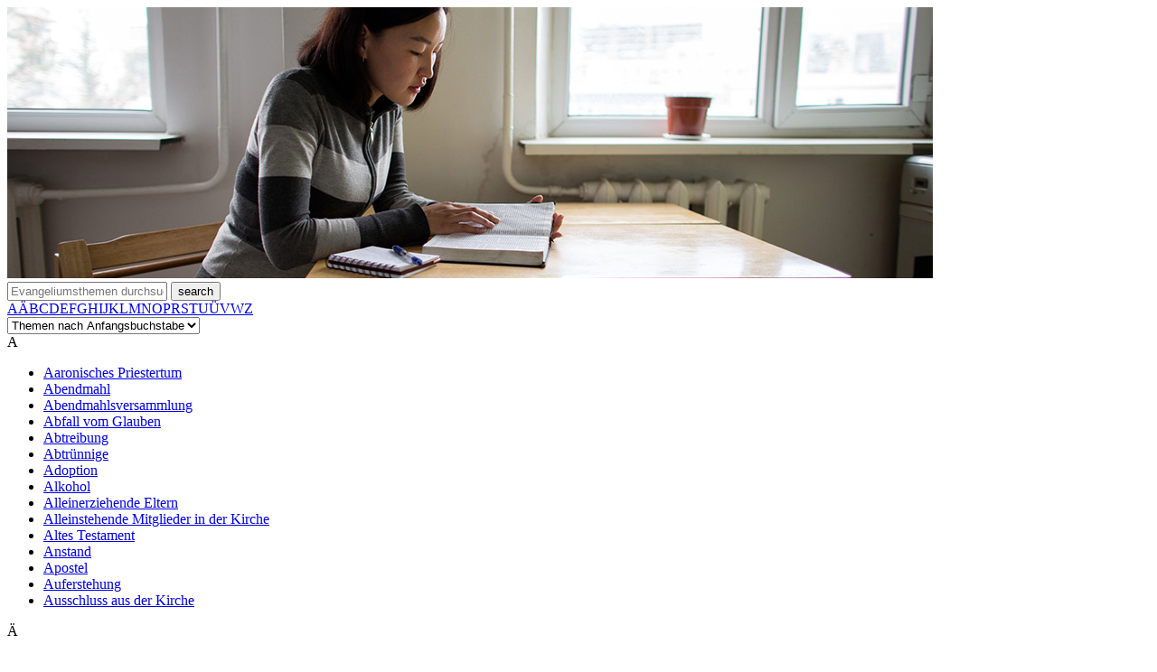

--- FILE ---
content_type: text/html; charset=UTF-8
request_url: https://www.churchofjesuschrist.org/topics?lang=deu&path=/topics/
body_size: 10416
content:
<!DOCTYPE html>
<html>
  <head>
    <meta http-equiv="Content-Type" content="text/html; charset=UTF-8"><title>Evangeliumsthemen in alphabetischer Reihenfolge | Evangeliumsbegriffe nach Thema sortiert nachschlagen</title><meta name="KEYWORDS" content="Evangeliumsthemen, Evangeliumsbegriffe nachschlagen"><meta name="DESCRIPTION" content="Schauen Sie sich eine alphabetische Liste von Evangeliumsthemen auf ChurchofJesusChrist.org an. Dort finden Sie unter anderem Definitionen, Querverweise, zusätzliches Studienmaterial."><!-- <PageMap>
        <DataObject type='document'><Attribute name='title'>Evangeliumsthemen in alphabetischer Reihenfolge | Evangeliumsbegriffe nach Thema sortiert nachschlagen</Attribute><Attribute name='description'>Schauen Sie sich eine alphabetische Liste von Evangeliumsthemen auf ChurchofJesusChrist.org an. Dort finden Sie unter anderem Definitionen, Querverweise, zusätzliches Studienmaterial.</Attribute><Attribute name='subject'>Evangeliumsthemen, Evangeliumsbegriffe nachschlagen</Attribute><Attribute name='collection'>web</Attribute></DataObject>
    </PageMap> --><meta property="og:title" content="Evangeliumsthemen in alphabetischer Reihenfolge | Evangeliumsbegriffe nach Thema sortiert nachschlagen"><meta property="og:url" content="https://www.churchofjesuschrist.org/topics?lang=deu"><meta property="og:description" content="Schauen Sie sich eine alphabetische Liste von Evangeliumsthemen auf ChurchofJesusChrist.org an. Dort finden Sie unter anderem Definitionen, Querverweise, zusätzliches Studienmaterial."><meta property="og:image" content="https://www.churchofjesuschrist.org/Evangeliumsthemen?lang=deu"><meta property="fb:admins" content="683545112,100001195566656"><meta property="og:type" content="non_profit"><link rel="canonical" href="https://www.churchofjesuschrist.org/topics?lang=deu">
    <meta charset="utf-8">
    
    <meta http-equiv="X-UA-Compatible" content="IE=edge,chrome=1"><!-- forces IE to play nice -->
    <link rel="shortcut icon" href="//edge.ldscdn.org/cdn2/common/images/logos/favicon-lds-1.ico">
    
    <link rel="stylesheet" type="text/css" media="all" href="//edge.ldscdn.org/cdn2/csp/platform/styles/platform4.css" class="pf-fix-me">
    <!-- Prototype only: The following should be included on pages that are responsive -->
    <!-- Mobile viewport optimization http://goo.gl/b9SaQ -->
    <meta name="HandheldFriendly" content="True">
    <meta name="MobileOptimized" content="320">
    <meta name="viewport" content="width=device-width, initial-scale=1">
    
    <script src="//edge.ldscdn.org/cdn2/common/scripts/jquery/1.7.1/jquery.min.js"></script>
    <script src="//edge.ldscdn.org/cdn2/csp/ldsorg/script/common/lds.js"></script>
    <link rel="stylesheet" href="//edge.ldscdn.org/cdn2/csp/ldsorg/topics/css/topics.css">
    <script>
  var mediaList = {};
  </script>
    
  <script src="https://www.churchofjesuschrist.org/services/platform/v4/index.js?_r=5" async="async"></script><script type="text/javascript">
      window.PlatformVars = {
          lang: "deu",
          cdn2Path: "//edge.ldscdn.org/cdn2",
          host: "https://www.churchofjesuschrist.org"
      }
    </script></head>
  <body class="pf-responsive tmpl-raptr-topics-home lang-deu">
    <div id="platform">
      <link rel="stylesheet" type="text/css" href="//edge.ldscdn.org/cdn2/csp/ldsorg/nextgen/css/layout.css"><script type="text/javascript">var cdnPath = "//edge.ldscdn.org/cdn2";</script><script type="text/javascript" src="//edge.ldscdn.org/cdn2/csp/ldsorg/nextgen/scripts/layout.min.js"> </script>
      <div id="platform-canvas" class="site omniture-tracking">
        <div id="platform-canvas-content" class="platform-canvas-content lumen-content lang-deu" role="main">
          <div class="top">
            <img class="hero-container" src="/bc/content/ldsorg/topics/landing/62Q2650-1024x300.jpg" alt="Lesende Frau">
            <div class="topics-search">
              <form action="/search?domains=topics&amp;lang=deu&amp;clang=deu" method="get">
                <input type="hidden" name="lang" value="deu">
                <input type="hidden" name="domains" value="gospel-topics">
                <input type="text" name="q" class="topics-search__text-input" placeholder="Evangeliumsthemen durchsuchen">
                <button class="topics-search__submit" type="submit">
                  <span class="lumen-icon">
                    <span class="lumen-icon__graphic lumen-icon__graphic--search-open" aria-hidden="true"></span>
                    <span class="lumen-icon__text">search</span>
                  </span>    </button>
              </form>
            </div>
          </div>
          <div class="topics-content content">
            <div class="topic-index">
              <div class="topic-index__letter-wrap">
                <div>
                  <a href="#letter=a" class="topic-index__letter-wrap__letter--a">A</a><a href="#letter=%C3%A4" class="topic-index__letter-wrap__letter--ä">Ä</a><a href="#letter=b" class="topic-index__letter-wrap__letter--b">B</a><a href="#letter=c" class="topic-index__letter-wrap__letter--c">C</a><a href="#letter=d" class="topic-index__letter-wrap__letter--d">D</a><a href="#letter=e" class="topic-index__letter-wrap__letter--e">E</a><a href="#letter=f" class="topic-index__letter-wrap__letter--f">F</a><a href="#letter=g" class="topic-index__letter-wrap__letter--g">G</a><a href="#letter=h" class="topic-index__letter-wrap__letter--h">H</a><a href="#letter=i" class="topic-index__letter-wrap__letter--i">I</a><a href="#letter=j" class="topic-index__letter-wrap__letter--j">J</a><a href="#letter=k" class="topic-index__letter-wrap__letter--k">K</a><a href="#letter=l" class="topic-index__letter-wrap__letter--l">L</a><a href="#letter=m" class="topic-index__letter-wrap__letter--m">M</a><a href="#letter=n" class="topic-index__letter-wrap__letter--n">N</a><a href="#letter=o" class="topic-index__letter-wrap__letter--o">O</a><a href="#letter=p" class="topic-index__letter-wrap__letter--p">P</a><a href="#letter=r" class="topic-index__letter-wrap__letter--r">R</a><a href="#letter=s" class="topic-index__letter-wrap__letter--s">S</a><a href="#letter=t" class="topic-index__letter-wrap__letter--t">T</a><a href="#letter=u" class="topic-index__letter-wrap__letter--u">U</a><a href="#letter=%C3%BC" class="topic-index__letter-wrap__letter--ü">Ü</a><a href="#letter=v" class="topic-index__letter-wrap__letter--v">V</a><a href="#letter=w" class="topic-index__letter-wrap__letter--w">W</a><a href="#letter=z" class="topic-index__letter-wrap__letter--z">Z</a>
                </div>
              </div>
              <div class="topic-index__letter-select">
                <select>
                  <option value="none">Themen nach Anfangsbuchstabe</option>
                  <option value="a">A</option><option value="ä">Ä</option><option value="b">B</option><option value="c">C</option><option value="d">D</option><option value="e">E</option><option value="f">F</option><option value="g">G</option><option value="h">H</option><option value="i">I</option><option value="j">J</option><option value="k">K</option><option value="l">L</option><option value="m">M</option><option value="n">N</option><option value="o">O</option><option value="p">P</option><option value="r">R</option><option value="s">S</option><option value="t">T</option><option value="u">U</option><option value="ü">Ü</option><option value="v">V</option><option value="w">W</option><option value="z">Z</option>
                </select>
              </div>
              <div class="topic-index__full">
                <div class="topic-index__full__letter--a"><span>A</span><ul><li><a href="https://www.churchofjesuschrist.org/topics/aaronic-priesthood?lang=deu">Aaronisches Priestertum</a></li><li><a href="https://www.churchofjesuschrist.org/topics/sacrament?lang=deu">Abendmahl</a></li><li><a href="https://www.churchofjesuschrist.org/topics/sacrament-meeting?lang=deu">Abendmahlsversammlung</a></li><li><a href="https://www.churchofjesuschrist.org/topics/apostasy?lang=deu">Abfall vom Glauben</a></li><li><a href="https://www.churchofjesuschrist.org/topics/abortion?lang=deu">Abtreibung</a></li><li><a href="https://www.churchofjesuschrist.org/topics/apostate?lang=deu">Abtrünnige</a></li><li><a href="https://www.churchofjesuschrist.org/topics/adoption?lang=deu">Adoption</a></li><li><a href="https://www.churchofjesuschrist.org/topics/alcohol?lang=deu">Alkohol</a></li><li><a href="https://www.churchofjesuschrist.org/topics/single-parent-families?lang=deu">Alleinerziehende Eltern</a></li><li><a href="https://www.churchofjesuschrist.org/topics/single-members-of-the-church?lang=deu">Alleinstehende Mitglieder in der Kirche</a></li><li><a href="https://www.churchofjesuschrist.org/topics/old-testament?lang=deu">Altes Testament</a></li><li><a href="https://www.churchofjesuschrist.org/topics/modesty?lang=deu">Anstand</a></li><li><a href="https://www.churchofjesuschrist.org/topics/apostle?lang=deu">Apostel</a></li><li><a href="https://www.churchofjesuschrist.org/topics/resurrection?lang=deu">Auferstehung</a></li><li><a href="https://www.churchofjesuschrist.org/topics/excommunication?lang=deu">Ausschluss aus der Kirche</a></li></ul></div><div class="topic-index__full__letter--ä"><span>Ä</span><ul><li><a href="https://www.churchofjesuschrist.org/topics/elder?lang=deu">Ältester</a></li></ul></div><div class="topic-index__full__letter--b"><span>B</span><ul><li><a href="https://www.churchofjesuschrist.org/topics/mercy?lang=deu">Barmherzigkeit</a></li><li><a href="https://www.churchofjesuschrist.org/topics/conversion?lang=deu">Bekehrung</a></li><li><a href="https://www.churchofjesuschrist.org/topics/first-vision-accounts?lang=deu">Berichte über die erste Vision</a></li><li><a href="https://www.churchofjesuschrist.org/topics/accounts-of-the-first-vision?lang=deu">Berichte von der ersten Vision</a></li><li><a href="https://www.churchofjesuschrist.org/topics/visiting-teaching?lang=deu">Besuchslehren</a></li><li><a href="https://www.churchofjesuschrist.org/topics/prayer?lang=deu">Beten</a></li><li><a href="https://www.churchofjesuschrist.org/topics/bible?lang=deu">Bibel</a></li><li><a href="https://www.churchofjesuschrist.org/topics/bible-inerrancy-of?lang=deu">Bibel, Unfehlbarkeit der</a></li><li><a href="https://www.churchofjesuschrist.org/topics/education?lang=deu">Bildung</a></li><li><a href="https://www.churchofjesuschrist.org/topics/bishop?lang=deu">Bischof</a></li><li><a href="https://www.churchofjesuschrist.org/topics/book-of-mormon-changes-to?lang=deu">Buch Mormon, Änderungen im</a></li><li><a href="https://www.churchofjesuschrist.org/topics/book-of-mormon-authenticity-of?lang=deu">Buch Mormon, Echtheit des</a></li><li><a href="https://www.churchofjesuschrist.org/topics/abrahamic-covenant?lang=deu">Bund mit Abraham</a></li><li><a href="https://www.churchofjesuschrist.org/topics/covenant?lang=deu">Bündnis</a></li></ul></div><div class="topic-index__full__letter--c"><span>C</span><ul><li><a href="https://www.churchofjesuschrist.org/topics/celestial-kingdom?lang=deu">Celestiales Reich</a></li><li><a href="https://www.churchofjesuschrist.org/topics/christ?lang=deu">Christus</a></li></ul></div><div class="topic-index__full__letter--d"><span>D</span><ul><li><a href="https://www.churchofjesuschrist.org/topics/gratitude?lang=deu">Dankbarkeit</a></li><li><a href="https://www.churchofjesuschrist.org/topics/book-of-mormon?lang=deu">Das Buch Mormon</a></li><li><a href="https://www.churchofjesuschrist.org/topics/book-of-mormon-and-dna-studies?lang=deu">Das Buch Mormon und die DNS-Forschung</a></li><li><a href="https://www.churchofjesuschrist.org/topics/gospel-study?lang=deu">Das Evangelium lernen</a></li><li><a href="https://www.churchofjesuschrist.org/topics/paradise?lang=deu">Das Paradies</a></li><li><a href="https://www.churchofjesuschrist.org/topics/der-patriarchalische-segen?lang=deu">Der Patriarchalische Segen</a></li><li><a href="https://www.churchofjesuschrist.org/topics/deacon?lang=deu">Diakon</a></li><li><a href="https://www.churchofjesuschrist.org/topics/home-teaching?lang=deu">Die Heimlehrarbeit</a></li><li><a href="https://www.churchofjesuschrist.org/topics/pearl-of-great-price?lang=deu">Die Köstliche Perle</a></li><li><a href="https://www.churchofjesuschrist.org/topics/joseph-smiths-teachings-about-priesthood-temple-and-women?lang=deu">Die Lehren von Joseph Smith über das Priestertum, den Tempel und die Rolle der Frau</a></li><li><a href="https://www.churchofjesuschrist.org/topics/plural-marriage-and-families-in-early-utah?lang=deu">Die Mehrehe und die Familie im Utah des 19. Jahrhunderts</a></li><li><a href="https://www.churchofjesuschrist.org/topics/book-of-mormon-translation?lang=deu">Die Übersetzung des Buches Mormon</a></li><li><a href="https://www.churchofjesuschrist.org/topics/service?lang=deu">Dienen</a></li><li><a href="https://www.churchofjesuschrist.org/topics/church-disciplinary-councils?lang=deu">Disziplinarrat</a></li><li><a href="https://www.churchofjesuschrist.org/topics/drugs?lang=deu">Drogen</a></li></ul></div><div class="topic-index__full__letter--e"><span>E</span><ul><li><a href="https://www.churchofjesuschrist.org/topics/marriage?lang=deu">Ehe</a></li><li><a href="https://www.churchofjesuschrist.org/topics/adultery?lang=deu">Ehebruch</a></li><li><a href="https://www.churchofjesuschrist.org/topics/reverence?lang=deu">Ehrfurcht</a></li><li><a href="https://www.churchofjesuschrist.org/topics/honesty?lang=deu">Ehrlichkeit</a></li><li><a href="https://www.churchofjesuschrist.org/topics/unity?lang=deu">Einigkeit</a></li><li><a href="https://www.churchofjesuschrist.org/topics/endowment?lang=deu">Endowment</a></li><li><a href="https://www.churchofjesuschrist.org/topics/agency?lang=deu">Entscheidungsfreiheit</a></li><li><a href="https://www.churchofjesuschrist.org/topics/original-sin?lang=deu">Erbsünde</a></li><li><a href="https://www.churchofjesuschrist.org/topics/exaltation?lang=deu">Erhöhung</a></li><li><a href="https://www.churchofjesuschrist.org/topics/plan-of-salvation?lang=deu">Erlösungsplan</a></li><li><a href="https://www.churchofjesuschrist.org/topics/saved?lang=deu">Errettet</a></li><li><a href="https://www.churchofjesuschrist.org/topics/salvation?lang=deu">Errettung</a></li><li><a href="https://www.churchofjesuschrist.org/topics/first-presidency?lang=deu">Erste Präsidentschaft</a></li><li><a href="https://www.churchofjesuschrist.org/topics/first-vision?lang=deu">Erste Vision</a></li><li><a href="https://www.churchofjesuschrist.org/topics/gospel?lang=deu">Evangelium</a></li><li><a href="https://www.churchofjesuschrist.org/topics/dispensations?lang=deu">Evangeliumszeiten</a></li><li><a href="https://www.churchofjesuschrist.org/topics/eternal-life?lang=deu">Ewiges Leben</a></li></ul></div><div class="topic-index__full__letter--f"><span>F</span><ul><li><a href="https://www.churchofjesuschrist.org/topics/fall-of-adam?lang=deu">Fall Adams</a></li><li><a href="https://www.churchofjesuschrist.org/topics/family?lang=deu">Familie</a></li><li><a href="https://www.churchofjesuschrist.org/topics/family-home-evening?lang=deu">Familienabend</a></li><li><a href="https://www.churchofjesuschrist.org/topics/family-finances?lang=deu">Familienfinanzen</a></li><li><a href="https://www.churchofjesuschrist.org/topics/family-history?lang=deu">Familienforschung</a></li><li><a href="https://www.churchofjesuschrist.org/topics/family-prayer?lang=deu">Familiengebet</a></li><li><a href="https://www.churchofjesuschrist.org/topics/family-history/?lang=deu">Familiengeschichte und Familienforschung</a></li><li><a href="https://www.churchofjesuschrist.org/topics/birth-control?lang=deu">Familienplanung</a></li><li><a href="https://www.churchofjesuschrist.org/topics/fasting-and-fast-offerings?lang=deu">Fasten und Fastopfer</a></li><li><a href="https://www.churchofjesuschrist.org/topics/movies-and-television?lang=deu">Film und Fernsehen</a></li><li><a href="https://www.churchofjesuschrist.org/topics/swearing?lang=deu">Fluchen</a></li><li><a href="https://www.churchofjesuschrist.org/topics/answering-gospel-questions?lang=deu">Fragen zum Evangelium beantworten</a></li><li><a href="https://www.churchofjesuschrist.org/topics/women-in-the-church?lang=deu">Frauen in der Kirche</a></li><li><a href="https://www.churchofjesuschrist.org/topics/relief-society?lang=deu">Frauenhilfsvereinigung</a></li><li><a href="https://www.churchofjesuschrist.org/topics/peace?lang=deu">Friede</a></li><li><a href="https://www.churchofjesuschrist.org/topics/peace-and-violence-among-19th-century-latter-day-saints?lang=deu">Frieden und Gewalt unter den Heiligen der Letzten Tage im 19. Jahrhundert</a></li></ul></div><div class="topic-index__full__letter--g"><span>G</span><ul><li><a href="https://www.churchofjesuschrist.org/topics/gift-of-the-holy-ghost?lang=deu">Gabe des Heiligen Geistes</a></li><li><a href="https://www.churchofjesuschrist.org/topics/gifts-of-the-spirit?lang=deu">Gaben des Geistes</a></li><li><a href="https://www.churchofjesuschrist.org/topics/garments?lang=deu">Garment</a></li><li><a href="https://www.churchofjesuschrist.org/topics/area-seventy?lang=deu">Gebietssiebziger</a></li><li><a href="https://www.churchofjesuschrist.org/topics/spirit-prison?lang=deu">Gefängnis der Geister</a></li><li><a href="https://www.churchofjesuschrist.org/topics/obedience?lang=deu">Gehorsam</a></li><li><a href="https://www.churchofjesuschrist.org/topics/spirit?lang=deu">Geist</a></li><li><a href="https://www.churchofjesuschrist.org/topics/spirit-of-truth?lang=deu">Geist der Wahrheit</a></li><li><a href="https://www.churchofjesuschrist.org/topics/spirit-of-the-lord?lang=deu">Geist des Herrn</a></li><li><a href="https://www.churchofjesuschrist.org/topics/spirit-world?lang=deu">Geisterwelt</a></li><li><a href="https://www.churchofjesuschrist.org/topics/spiritual-experiences?lang=deu">Geistige Erlebnisse</a></li><li><a href="https://www.churchofjesuschrist.org/topics/spiritual-gifts?lang=deu">Geistige Gaben</a></li><li><a href="https://www.churchofjesuschrist.org/topics/spiritual-death?lang=deu">Geistiger Tod</a></li><li><a href="https://www.churchofjesuschrist.org/topics/ward?lang=deu">Gemeinde</a></li><li><a href="https://www.churchofjesuschrist.org/topics/family-history-work-and-genealogy?lang=deu">Genealogie</a></li><li><a href="https://www.churchofjesuschrist.org/topics/general-authorities?lang=deu">Generalautoritäten</a></li><li><a href="https://www.churchofjesuschrist.org/topics/justice?lang=deu">Gerechtigkeit</a></li><li><a href="https://www.churchofjesuschrist.org/topics/conscience?lang=deu">Gewissen</a></li><li><a href="https://www.churchofjesuschrist.org/topics/faith?lang=deu">Glaube</a></li><li><a href="https://www.churchofjesuschrist.org/topics/articles-of-faith?lang=deu">Glaubensartikel</a></li><li><a href="https://www.churchofjesuschrist.org/topics/same-sex-attraction?lang=deu">Gleichgeschlechtliche Neigungen</a></li><li><a href="https://www.churchofjesuschrist.org/topics/happiness?lang=deu">Glücklichsein</a></li><li><a href="https://www.churchofjesuschrist.org/topics/gambling?lang=deu">Glücksspiel</a></li><li><a href="https://www.churchofjesuschrist.org/topics/grace?lang=deu">Gnade</a></li><li><a href="https://www.churchofjesuschrist.org/topics/gold-plates?lang=deu">Goldplatten</a></li><li><a href="https://www.churchofjesuschrist.org/topics/god-the-father?lang=deu">Gott, der Vater</a></li><li><a href="https://www.churchofjesuschrist.org/topics/profanity?lang=deu">Gotteslästerung</a></li><li><a href="https://www.churchofjesuschrist.org/topics/worship?lang=deu">Gottesverehrung</a></li><li><a href="https://www.churchofjesuschrist.org/topics/godhead?lang=deu">Gottheit</a></li><li><a href="https://www.churchofjesuschrist.org/topics/peer-pressure?lang=deu">Gruppenzwang</a></li></ul></div><div class="topic-index__full__letter--h"><span>H</span><ul><li><a href="https://www.churchofjesuschrist.org/topics/laying-on-of-hands?lang=deu">Händeauflegen</a></li><li><a href="https://www.churchofjesuschrist.org/topics/ordinances?lang=deu">Heilige Handlungen</a></li><li><a href="https://www.churchofjesuschrist.org/topics/scriptures?lang=deu">Heilige Schriften</a></li><li><a href="https://www.churchofjesuschrist.org/topics/holy-ghost?lang=deu">Heiliger Geist</a></li><li><a href="https://www.churchofjesuschrist.org/topics/hot-drinks?lang=deu">Heiße Getränke</a></li><li><a href="https://www.churchofjesuschrist.org/topics/heaven?lang=deu">Himmel</a></li><li><a href="https://www.churchofjesuschrist.org/topics/heavenly-father?lang=deu">Himmlischer Vater</a></li><li><a href="https://www.churchofjesuschrist.org/topics/hope?lang=deu">Hoffnung</a></li><li><a href="https://www.churchofjesuschrist.org/topics/high-priest?lang=deu">Hoher Priester</a></li><li><a href="https://www.churchofjesuschrist.org/topics/high-council?lang=deu">Hoherat</a></li><li><a href="https://www.churchofjesuschrist.org/topics/hell?lang=deu">Hölle</a></li></ul></div><div class="topic-index__full__letter--i"><span>I</span><ul><li><a href="https://www.churchofjesuschrist.org/topics/inspiration?lang=deu">Inspiration</a></li><li><a href="https://www.churchofjesuschrist.org/topics/internet?lang=deu">Internet</a></li></ul></div><div class="topic-index__full__letter--j"><span>J</span><ul><li><a href="https://www.churchofjesuschrist.org/topics/jesus-christ?lang=deu">Jesus Christus</a></li><li><a href="https://www.churchofjesuschrist.org/topics/joseph-smith?lang=deu">Joseph Smith</a></li><li><a href="https://www.churchofjesuschrist.org/topics/journal-of-discourses?lang=deu">Journal of Discourses</a></li></ul></div><div class="topic-index__full__letter--k"><span>K</span><ul><li><a href="https://www.churchofjesuschrist.org/topics/coffee?lang=deu">Kaffee</a></li><li><a href="https://www.churchofjesuschrist.org/topics/chastity?lang=deu">Keuschheit</a></li><li><a href="https://www.churchofjesuschrist.org/topics/parenting?lang=deu">Kindererziehung</a></li><li><a href="https://www.churchofjesuschrist.org/topics/quorums-of-the-seventy?lang=deu">Kollegien der Siebziger</a></li><li><a href="https://www.churchofjesuschrist.org/topics/quorum?lang=deu">Kollegium</a></li><li><a href="https://www.churchofjesuschrist.org/topics/quorum-of-the-twelve-apostles?lang=deu">Kollegium der Zwölf Apostel</a></li><li><a href="https://www.churchofjesuschrist.org/topics/communication?lang=deu">Kommunikation</a></li><li><a href="https://www.churchofjesuschrist.org/topics/confirmation?lang=deu">Konfirmierung</a></li><li><a href="https://www.churchofjesuschrist.org/topics/cross?lang=deu">Kreuz</a></li><li><a href="https://www.churchofjesuschrist.org/topics/crucifixion?lang=deu">Kreuzigung</a></li><li><a href="https://www.churchofjesuschrist.org/topics/war?lang=deu">Krieg</a></li><li><a href="https://www.churchofjesuschrist.org/topics/grief?lang=deu">Kummer</a></li></ul></div><div class="topic-index__full__letter--l"><span>L</span><ul><li><a href="https://www.churchofjesuschrist.org/topics/food-storage?lang=deu">Lebensmittelvorrat</a></li><li><a href="https://www.churchofjesuschrist.org/topics/doctrine-and-covenants?lang=deu">Lehre und Bündnisse</a></li><li><a href="https://www.churchofjesuschrist.org/topics/teaching-the-gospel?lang=deu">Lehren, das Evangelium</a></li><li><a href="https://www.churchofjesuschrist.org/topics/light-of-christ?lang=deu">Licht Christi</a></li><li><a href="https://www.churchofjesuschrist.org/topics/love?lang=deu">Liebe</a></li></ul></div><div class="topic-index__full__letter--m"><span>M</span><ul><li><a href="https://www.churchofjesuschrist.org/topics/media?lang=deu">Medien</a></li><li><a href="https://www.churchofjesuschrist.org/topics/plural-marriage-in-the-church-of-jesus-christ-of-latter-day-saints?lang=deu">Mehrehe in der Kirche Jesu Christi der Heiligen der Letzten Tage</a></li><li><a href="https://www.churchofjesuschrist.org/topics/melchizedek-priesthood?lang=deu">Melchisedekisches Priestertum</a></li><li><a href="https://www.churchofjesuschrist.org/topics/brass-plates?lang=deu">Messingplatten</a></li><li><a href="https://www.churchofjesuschrist.org/topics/millennium?lang=deu">Millennium</a></li><li><a href="https://www.churchofjesuschrist.org/topics/abuse?lang=deu">Missbrauch, Misshandlung</a></li><li><a href="https://www.churchofjesuschrist.org/topics/missionary-work?lang=deu">Missionsarbeit</a></li><li><a href="https://www.churchofjesuschrist.org/topics/missionary-preparation?lang=deu">Missionsvorbereitung</a></li><li><a href="https://www.churchofjesuschrist.org/topics/mormon?lang=deu">Mormon</a></li><li><a href="https://www.churchofjesuschrist.org/topics/mormons?lang=deu">Mormonen</a></li><li><a href="https://www.churchofjesuschrist.org/topics/mormon-church?lang=deu">Mormonenkirche</a></li><li><a href="https://www.churchofjesuschrist.org/topics/mormonism?lang=deu">Mormonismus</a></li><li><a href="https://www.churchofjesuschrist.org/topics/mountain-meadows-massacre?lang=deu">Mountain-Meadows-Massaker</a></li><li><a href="https://www.churchofjesuschrist.org/topics/music?lang=deu">Musik</a></li><li><a href="https://www.churchofjesuschrist.org/topics/mother-in-heaven?lang=deu">Mutter im Himmel</a></li></ul></div><div class="topic-index__full__letter--n"><span>N</span><ul><li><a href="https://www.churchofjesuschrist.org/topics/charity?lang=deu">Nächstenliebe</a></li><li><a href="https://www.churchofjesuschrist.org/topics/new-testament?lang=deu">Neues Testament</a></li><li><a href="https://www.churchofjesuschrist.org/topics/emergency-preparedness?lang=deu">Notfallvorsorge</a></li></ul></div><div class="topic-index__full__letter--o"><span>O</span><ul><li><a href="https://www.churchofjesuschrist.org/topics/revelation?lang=deu">Offenbarung</a></li><li><a href="https://www.churchofjesuschrist.org/topics/sacrifice?lang=deu">Opfer</a></li><li><a href="https://www.churchofjesuschrist.org/topics/easter?lang=deu">Ostern</a></li></ul></div><div class="topic-index__full__letter--p"><span>P</span><ul><li><a href="https://www.churchofjesuschrist.org/topics/patriarch?lang=deu">Patriarch</a></li><li><a href="https://www.churchofjesuschrist.org/topics/personal-revelation?lang=deu">Persönliche Offenbarung</a></li><li><a href="https://www.churchofjesuschrist.org/topics/stake?lang=deu">Pfahl</a></li><li><a href="https://www.churchofjesuschrist.org/topics/physical-death?lang=deu">Physischer Tod</a></li><li><a href="https://www.churchofjesuschrist.org/topics/body-piercing?lang=deu">Piercing</a></li><li><a href="https://www.churchofjesuschrist.org/topics/polygamie-mehrehe?lang=deu">Polygamie (Mehrehe)</a></li><li><a href="https://www.churchofjesuschrist.org/topics/pornography?lang=deu">Pornografie</a></li><li><a href="https://www.churchofjesuschrist.org/topics/priest?lang=deu">Priester</a></li><li><a href="https://www.churchofjesuschrist.org/topics/priesthood?lang=deu">Priestertum</a></li><li><a href="https://www.churchofjesuschrist.org/topics/priesthood-ordination-before-1978?lang=deu">Priestertum, Ordinierung vor 1978</a></li><li><a href="https://www.churchofjesuschrist.org/topics/priesthood-blessing?lang=deu">Priestertumssegen</a></li><li><a href="https://www.churchofjesuschrist.org/topics/primary?lang=deu">Primarvereinigung</a></li><li><a href="https://www.churchofjesuschrist.org/topics/prophets?lang=deu">Propheten</a></li><li><a href="https://www.churchofjesuschrist.org/topics/prophecy?lang=deu">Prophezeiung</a></li><li><a href="https://www.churchofjesuschrist.org/topics/trials?lang=deu">Prüfungen</a></li></ul></div><div class="topic-index__full__letter--r"><span>R</span><ul><li><a href="https://www.churchofjesuschrist.org/topics/race-and-the-priesthood?lang=deu">Rassenzugehörigkeit und Priestertum</a></li><li><a href="https://www.churchofjesuschrist.org/topics/council-in-heaven?lang=deu">Rat im Himmel</a></li><li><a href="https://www.churchofjesuschrist.org/topics/civil-government-and-law?lang=deu">Regierungen und Gesetze</a></li><li><a href="https://www.churchofjesuschrist.org/topics/kingdoms-of-glory?lang=deu">Reiche der Herrlichkeit</a></li></ul></div><div class="topic-index__full__letter--s"><span>S</span><ul><li><a href="https://www.churchofjesuschrist.org/topics/sabbath?lang=deu">Sabbat</a></li><li><a href="https://www.churchofjesuschrist.org/topics/satan?lang=deu">Satan, der</a></li><li><a href="https://www.churchofjesuschrist.org/topics/divorce?lang=deu">Scheidung</a></li><li><a href="https://www.churchofjesuschrist.org/topics/keys-of-the-priesthood?lang=deu">Schlüssel des Priestertums</a></li><li><a href="https://www.churchofjesuschrist.org/topics/creation?lang=deu">Schöpfung</a></li><li><a href="https://www.churchofjesuschrist.org/topics/debt?lang=deu">Schulden</a></li><li><a href="https://www.churchofjesuschrist.org/topics/soul?lang=deu">Seele</a></li><li><a href="https://www.churchofjesuschrist.org/topics/sexual-immorality?lang=deu">Sexuelle Unsittlichkeit</a></li><li><a href="https://www.churchofjesuschrist.org/topics/seventy?lang=deu">Siebziger</a></li><li><a href="https://www.churchofjesuschrist.org/topics/sealing?lang=deu">Siegelung</a></li><li><a href="https://www.churchofjesuschrist.org/topics/christians?lang=deu">Sind Mormonen Christen?</a></li><li><a href="https://www.churchofjesuschrist.org/topics/smith-joseph-jr?lang=deu">Smith, Joseph Jr.</a></li><li><a href="https://www.churchofjesuschrist.org/topics/sunday?lang=deu">Sonntag</a></li><li><a href="https://www.churchofjesuschrist.org/topics/spaulding-manuscript?lang=deu">Spaulding-Manuskript</a></li><li><a href="https://www.churchofjesuschrist.org/topics/contributions?lang=deu">Spenden</a></li><li><a href="https://www.churchofjesuschrist.org/topics/government?lang=deu">Staat</a></li><li><a href="https://www.churchofjesuschrist.org/topics/standard-works?lang=deu">Standardwerke</a></li><li><a href="https://www.churchofjesuschrist.org/topics/vicarious-work?lang=deu">Stellvertretende Arbeit</a></li><li><a href="https://www.churchofjesuschrist.org/topics/proxy-baptism?lang=deu">Stellvertretende Taufe</a></li><li><a href="https://www.churchofjesuschrist.org/topics/addiction?lang=deu">Sucht</a></li><li><a href="https://www.churchofjesuschrist.org/topics/atonement-of-jesus-christ?lang=deu">Sühnopfer Jesu Christi</a></li><li><a href="https://www.churchofjesuschrist.org/topics/suicide?lang=deu">Suizid</a></li><li><a href="https://www.churchofjesuschrist.org/topics/sin?lang=deu">Sünde</a></li></ul></div><div class="topic-index__full__letter--t"><span>T</span><ul><li><a href="https://www.churchofjesuschrist.org/topics/tobacco?lang=deu">Tabak</a></li><li><a href="https://www.churchofjesuschrist.org/topics/tattooing?lang=deu">Tätowieren</a></li><li><a href="https://www.churchofjesuschrist.org/topics/baptism?lang=deu">Taufe</a></li><li><a href="https://www.churchofjesuschrist.org/topics/baptisms-for-the-dead?lang=deu">Taufe für die Verstorbenen</a></li><li><a href="https://www.churchofjesuschrist.org/topics/tea?lang=deu">Tee</a></li><li><a href="https://www.churchofjesuschrist.org/topics/telestial-kingdom?lang=deu">Telestiales Reich</a></li><li><a href="https://www.churchofjesuschrist.org/topics/temples?lang=deu">Tempel</a></li><li><a href="https://www.churchofjesuschrist.org/topics/terrestrial-kingdom?lang=deu">Terrestriales Reich</a></li><li><a href="https://www.churchofjesuschrist.org/topics/devil?lang=deu">Teufel</a></li><li><a href="https://www.churchofjesuschrist.org/topics/death-spiritual?lang=deu">Tod, geistiger</a></li><li><a href="https://www.churchofjesuschrist.org/topics/death-physical?lang=deu">Tod, körperlicher</a></li><li><a href="https://www.churchofjesuschrist.org/topics/stewardship?lang=deu">Treuhandschaft</a></li><li><a href="https://www.churchofjesuschrist.org/topics/comforter?lang=deu">Tröster</a></li></ul></div><div class="topic-index__full__letter--u"><span>U</span><ul><li><a href="https://www.churchofjesuschrist.org/topics/repentance?lang=deu">Umkehr</a></li><li><a href="https://www.churchofjesuschrist.org/topics/adversity?lang=deu">Unglück</a></li><li><a href="https://www.churchofjesuschrist.org/topics/immortality?lang=deu">Unsterblichkeit</a></li><li><a href="https://www.churchofjesuschrist.org/topics/church-finances-commercial-businesses?lang=deu">Unternehmen in Kirchenbesitz</a></li><li><a href="https://www.churchofjesuschrist.org/topics/fornication?lang=deu">Unzucht</a></li><li><a href="https://www.churchofjesuschrist.org/topics/urim-and-thummim?lang=deu">Urim und Tummim</a></li><li><a href="https://www.churchofjesuschrist.org/topics/judging-others?lang=deu">Urteil über andere</a></li></ul></div><div class="topic-index__full__letter--ü"><span>Ü</span><ul><li><a href="https://www.churchofjesuschrist.org/topics/translation-and-historicity-of-the-book-of-abraham?lang=deu">Übersetzung und historische Echtheit des Buches Abraham</a></li><li><a href="https://www.churchofjesuschrist.org/topics/transgression?lang=deu">Übertretung</a></li></ul></div><div class="topic-index__full__letter--v"><span>V</span><ul><li><a href="https://www.churchofjesuschrist.org/topics/dating-and-courtship?lang=deu">Verabredungen und Partnersuche</a></li><li><a href="https://www.churchofjesuschrist.org/topics/forgiveness?lang=deu">Vergebung</a></li><li><a href="https://www.churchofjesuschrist.org/topics/temptation?lang=deu">Versuchung</a></li><li><a href="https://www.churchofjesuschrist.org/topics/church-administration?lang=deu">Verwaltung der Kirche</a></li><li><a href="https://www.churchofjesuschrist.org/topics/diversity-and-unity-in-the-church-of-jesus-christ-of-latter-day-saints?lang=deu">Vielfalt und Einigkeit in der Kirche Jesu Christi der Heiligen der Letzten Tage</a></li><li><a href="https://www.churchofjesuschrist.org/topics/born-again?lang=deu">Von neuem geboren</a></li><li><a href="https://www.churchofjesuschrist.org/topics/foreordination?lang=deu">Vorherordinierung</a></li><li><a href="https://www.churchofjesuschrist.org/topics/premortal-existence?lang=deu">Vorirdisches Dasein</a></li></ul></div><div class="topic-index__full__letter--w"><span>W</span><ul><li><a href="https://www.churchofjesuschrist.org/topics/christmas?lang=deu">Weihnachten</a></li><li><a href="https://www.churchofjesuschrist.org/topics/church-organization?lang=deu">Wie die Kirche organisiert ist</a></li><li><a href="https://www.churchofjesuschrist.org/topics/becoming-like-god?lang=deu">Wie Gott werden</a></li><li><a href="https://www.churchofjesuschrist.org/topics/restoration-of-the-gospel?lang=deu">Wiederherstellung des Evangeliums</a></li><li><a href="https://www.churchofjesuschrist.org/topics/welfare?lang=deu">Wohlfahrt</a></li><li><a href="https://www.churchofjesuschrist.org/topics/word-of-wisdom?lang=deu">Wort der Weisheit</a></li><li><a href="https://www.churchofjesuschrist.org/topics/miracles?lang=deu">Wunder</a></li></ul></div><div class="topic-index__full__letter--z"><span>Z</span><ul><li><a href="https://www.churchofjesuschrist.org/topics/ten-commandments?lang=deu">Zehn Gebote</a></li><li><a href="https://www.churchofjesuschrist.org/topics/tithing?lang=deu">Zehnter</a></li><li><a href="https://www.churchofjesuschrist.org/topics/signs?lang=deu">Zeichen</a></li><li><a href="https://www.churchofjesuschrist.org/topics/testimony?lang=deu">Zeugnis</a></li><li><a href="https://www.churchofjesuschrist.org/topics/zion?lang=deu">Zion</a></li><li><a href="https://www.churchofjesuschrist.org/topics/second-coming-of-jesus-christ?lang=deu">Zweites Kommen Jesu Christi</a></li></ul></div>
              </div>
            </div>
            <div class="topics-content__columns">
              <div class="topics-content__columns--left">
                
                  <h1>Evangeliumsthemen</h1>
                  <p>
<div data-id="div-33195143368967294660-eng-2-1" index="1" translation="ready" xpath="/featuredTopicsDetails/small-wysiwyg/div[1]">Zu jedem Evangeliumsthema gibt es grundlegende Informationen und Links zu Quellen oder zu Material, über das Sie Ihre Kenntnis vom Evangelium Jesu Christi vertiefen und erweitern können.</div>
<div data-id="div-33195143368967294660-eng-2-1" index="1" translation="ready" xpath="/featuredTopicsDetails/small-wysiwyg/div[1]"> </div>
<div data-id="div-33195143368967294660-eng-2-1" index="1" translation="ready" xpath="/featuredTopicsDetails/small-wysiwyg/div[1]">Erfahren Sie mehr über <a href="https://www.churchofjesuschrist.org/general-conference/2011/04/the-spirit-of-revelation?lang=deu">die Aufgabe des Heiligen Geistes</a> und darüber, <a href="https://www.churchofjesuschrist.org/topics/gospel-study?lang=deu">wie man sich um Wissen durch Studium und Glauben bemüht</a>.</div>
</p>
                
                <div class="featured-topics">
                  <h2>Themen im Blickpunkt</h2>
                  
                  <div class="photo-grid">
                    <a class="photo-grid__link" href="https://www.churchofjesuschrist.org/topics/patriarchal-blessings?lang=deu">
                      <figure class="photo-grid__img">
                        <noscript class="lazy" data-desktop="/bc/content/ldsorg/topics/landing/AV091109cah035.jpg" data-mobile="/bc/content/ldsorg/topics/landing/AV091109cah035.jpg" data-alt="Tempel">
                          <img src="/bc/content/ldsorg/topics/landing/AV091109cah035.jpg" alt="Tempel">
                        </noscript>
                      </figure>
                      Der Patriarchalische Segen
                    </a>
                  </div><div class="photo-grid">
                    <a class="photo-grid__link" href="https://www.churchofjesuschrist.org/topics/mother-in-heaven?lang=deu">
                      <figure class="photo-grid__img">
                        <noscript class="lazy" data-desktop="/bc/content/ldsorg/topics/CWD_78a5079c-05c3-49fe-b7ec-401e7fc15eab.jpg" data-mobile="/bc/content/ldsorg/topics/CWD_78a5079c-05c3-49fe-b7ec-401e7fc15eab.jpg" data-alt="">
                          <img src="/bc/content/ldsorg/topics/CWD_78a5079c-05c3-49fe-b7ec-401e7fc15eab.jpg" alt="">
                        </noscript>
                      </figure>
                      Mutter im Himmel
                    </a>
                  </div><div class="photo-grid">
                    <a class="photo-grid__link" href="https://www.churchofjesuschrist.org/topics/obedience?lang=deu">
                      <figure class="photo-grid__img">
                        <noscript class="lazy" data-desktop="/bc/content/ldsorg/topics/landing/AV090501keh006.jpg" data-alt="" data-mobile="/bc/content/ldsorg/topics/landing/AV090501keh006.jpg">
                          <img src="/bc/content/ldsorg/topics/landing/AV090501keh006.jpg" alt="">
                        </noscript>
                      </figure>
                      Gehorsam
                    </a>
                  </div><div class="photo-grid">
                    <a class="photo-grid__link" href="https://www.churchofjesuschrist.org/topics/sabbath?lang=deu">
                      <figure class="photo-grid__img">
                        <noscript class="lazy" data-desktop="/bc/content/ldsorg/topics/landing/VRL_96123_0021966.jpg" data-mobile="/bc/content/ldsorg/topics/landing/VRL_96123_0021966.jpg" data-alt="Ein Mann und ein Mädchen lesen in den heiligen Schriften">
                          <img src="/bc/content/ldsorg/topics/landing/VRL_96123_0021966.jpg" alt="Ein Mann und ein Mädchen lesen in den heiligen Schriften">
                        </noscript>
                      </figure>
                      Sabbat
                    </a>
                  </div><div class="photo-grid">
                    <a class="photo-grid__link" href="https://www.churchofjesuschrist.org/topics/translation-and-historicity-of-the-book-of-abraham?lang=deu">
                      <figure class="photo-grid__img">
                        <noscript class="lazy" data-desktop="/bc/content/ldsorg/topics/landing/mdi2005s0517.jpg" data-alt="" data-mobile="/bc/content/ldsorg/topics/landing/mdi2005s0517.jpg">
                          <img src="/bc/content/ldsorg/topics/landing/mdi2005s0517.jpg" alt="">
                        </noscript>
                      </figure>
                      Übersetzung und historische Echtheit des Buches Abraham
                    </a>
                  </div><div class="photo-grid">
                    <a class="photo-grid__link" href="https://www.churchofjesuschrist.org/topics/joseph-smiths-teachings-about-priesthood-temple-and-women?lang=deu">
                      <figure class="photo-grid__img">
                        <noscript class="lazy" data-desktop="/bc/content/ldsorg/CWD_101008_HZabriskie_TempSqu_17_001.jpg" data-mobile="/bc/content/ldsorg/CWD_101008_HZabriskie_TempSqu_17_001.jpg" data-alt="">
                          <img src="/bc/content/ldsorg/CWD_101008_HZabriskie_TempSqu_17_001.jpg" alt="">
                        </noscript>
                      </figure>
                      Die Lehren von Joseph Smith über das Priestertum, den Tempel und die Rolle der Frau
                    </a>
                  </div>
                  
                  
                </div>
              </div>
              <div class="topics-content__columns--right">
                <div class="card">
                  <h2 class="card__headline">
<h2 class="card__headline" data-id="h2-75584859248685383040-eng-2-1" index="1" style="box-sizing: border-box; font-family: Helam, Helvetica, Arial, sans-serif; font-style: italic; margin: 0px 0px 26px; font-size: 2rem; line-height: 1.2;" translation="ready" xpath="/rightSash/headline/h2[1]" xmlns="http://www.w3.org/1999/xhtml">        Abhandlungen zu Evangeliumsthemen</h2>
</h2>
                  <p class="card__detail">
<p data-id="p-75584859248685383040-eng-2-1" index="1" translation="ready" xpath="/rightSash/small-wysiwyg/p[1]">Der Führung der Kirche ist bewusst, dass heutzutage viele Informationen über die Kirche Jesu Christi der Heiligen der Letzten Tage im Umlauf sind, die aus fragwürdigen und oft falschen Quellen stammen. Daher werden seit 2013 Abhandlungen veröffentlicht, in denen auf eine Reihe von Themen offen und ausführlich eingegangen wird.</p>
</p>
                  <a class="card__link" href="https://www.churchofjesuschrist.org/topics/essays?lang=deu">
                    Zu den Abhandlungen &gt;
                  </a>
                </div>
                
                <div class="questions">
                  <ul>
                    <li>
                      <a href="#media=wie-wird-die-seite-mit-evangeliumsthemen-verbessert">
                        <span class="lumen-icon">
                          <span class="lumen-icon__graphic lumen-icon__graphic--play" aria-hidden="true"></span>
                          <span class="lumen-icon__text">play</span>
                        </span>                          <span class="questions__text">Wie wird die Seite mit Evangeliumsthemen verbessert?</span>
                      </a>
                    </li><li>
                      <a href="#media=wie-kann-mir-die-seite-mit-evangeliumsthemen-helfen">
                        <span class="lumen-icon">
                          <span class="lumen-icon__graphic lumen-icon__graphic--play" aria-hidden="true"></span>
                          <span class="lumen-icon__text">play</span>
                        </span>                          <span class="questions__text">Wie kann mir die Seite mit Evangeliumsthemen helfen?</span>
                      </a>
                    </li><li>
                      <a href="#media=wie-gehen-wir-mit-fragen-zur-geschichte-um">
                        <span class="lumen-icon">
                          <span class="lumen-icon__graphic lumen-icon__graphic--play" aria-hidden="true"></span>
                          <span class="lumen-icon__text">play</span>
                        </span>                          <span class="questions__text">Wie gehen wir mit Fragen zur Geschichte um?</span>
                      </a>
                    </li>
                  </ul>
                </div>
              </div>
            </div>
            
          </div>
        </div><!-- end #platform-canvas -->
        <script>
          loadVideo = function(index) {
            alert('video Index is ' + index);
          }
          </script>
        
      </div>
      <script type="text/javascript">
        var channel = "churchofjesuschrist.org";
        var pageName = "churchofjesuschrist.org";
        var locale = "deu";
    </script><!-- SiteCatalyst code --><script type="text/javascript"><!--
        /* Give each page an identifying name and channel on the next lines. */
            var LDS = LDS || { };
            LDS.track = LDS.track || { };
            LDS.track.pageName = pageName;
            LDS.track.channel = channel;
            LDS.track.prop35 = locale;
            if (typeof(searchType) !== "undefined" && typeof(searchResults) !== "undefined") {
                LDS.track.eVar53=searchType;
                LDS.track.eVar56=searchResults;
                LDS.track.events="event36";
            }
            try {
                LDS.track.prop3 = searchText;
            } catch (e) { }
            //-->
        </script>
    </div>
    <!-- scripts -->
    
    <script>
if(typeof(LDS) === "undefined"){
	var LDS = {};
}
	LDS.platformHost = '../../prototypes/fauxjax';
	LDS.langKey = 'eng';
	LDS.country = '';
	LDS.page = 'http://lds.org';
</script> 
    
    <div id="modalTemplate">
      <div class="modal-wrapper">
        <!-- end .modal-header -->
        <div class="modal-body" id="gallery-image-container">
          
          <a class="modal-close lumen-icon__graphic lumen-icon__graphic--close" id="gallery-close" href="Schlie%C3%9Fen">close</a>
          <div class="video2" id="video-modal"></div>
        </div>
      </div>
    </div>
    <script>

      /**/
      mediaList[/**/"wie-wird-die-seite-mit-evangeliumsthemen-verbessert"/**/] = {
        "id": /**/"wie-wird-die-seite-mit-evangeliumsthemen-verbessert"/**/,
        "title": /**/"Wie wird die Seite mit Evangeliumsthemen verbessert?"/**/,
        "type": /**/"nbc"/**/,
        "autoLoad": "true",
        "params": {
          "@videoPlayer": /**/"4495053472001"/**/,
          "playerID": /**/"2805065000001"/**/,
          "playerKey": /**/"AQ~~,AAAAnipXZ6E~,M1TCnNhLxELG0cPsQnNa_7IZa7AgT_fy"/**/,
          "youtubeID": /**/""/**/,
          "account": /**/"679315204001"/**/,
          "videoID": /**/"4495053472001"/**/
        },
        "duration": /**/""/**/,
        "downloads":[
          /**/
          {
            "quality": /**/" 360p "/**/,
            "link": /**/"http://media2.ldscdn.org/assets/news-and-public-affairs/mormon-views/2012-01-5060-recent-expansion-of-the-gospel-topics-pages-360p-deu.mp4?download=true"/**/
          }/**/
          /**/,/**/
          {
            "quality": /**/" 720p "/**/,
            "link": /**/"http://media2.ldscdn.org/assets/news-and-public-affairs/mormon-views/2012-01-5060-recent-expansion-of-the-gospel-topics-pages-720p-deu.mp4?download=true"/**/
          }/**/
          /**/,/**/
          {
            "quality": /**/" 1080p "/**/,
            "link": /**/"http://media2.ldscdn.org/assets/news-and-public-affairs/mormon-views/2012-01-5060-recent-expansion-of-the-gospel-topics-pages-1080p-deu.mp4?download=true"/**/
          }/**/
          /**/
        ]
      };
      /**/
      mediaList[/**/"wie-kann-mir-die-seite-mit-evangeliumsthemen-helfen"/**/] = {
        "id": /**/"wie-kann-mir-die-seite-mit-evangeliumsthemen-helfen"/**/,
        "title": /**/"Wie kann mir die Seite mit Evangeliumsthemen helfen?"/**/,
        "type": /**/"nbc"/**/,
        "autoLoad": "true",
        "params": {
          "@videoPlayer": /**/"4495010848001"/**/,
          "playerID": /**/"2805065000001"/**/,
          "playerKey": /**/"AQ~~,AAAAnipXZ6E~,M1TCnNhLxELG0cPsQnNa_7IZa7AgT_fy"/**/,
          "youtubeID": /**/""/**/,
          "account": /**/"679315204001"/**/,
          "videoID": /**/"4495010848001"/**/
        },
        "duration": /**/""/**/,
        "downloads":[
          /**/
          {
            "quality": /**/" 360p "/**/,
            "link": /**/"http://media2.ldscdn.org/assets/news-and-public-affairs/mormon-views/2012-01-5070-role-of-new-materials-and-technologies-in-personal-gospel-study-360p-deu.mp4?download=true"/**/
          }/**/
          /**/,/**/
          {
            "quality": /**/" 720p "/**/,
            "link": /**/"http://media2.ldscdn.org/assets/news-and-public-affairs/mormon-views/2012-01-5070-role-of-new-materials-and-technologies-in-personal-gospel-study-720p-deu.mp4?download=true"/**/
          }/**/
          /**/,/**/
          {
            "quality": /**/" 1080p "/**/,
            "link": /**/"http://media2.ldscdn.org/assets/news-and-public-affairs/mormon-views/2012-01-5070-role-of-new-materials-and-technologies-in-personal-gospel-study-1080p-deu.mp4?download=true"/**/
          }/**/
          /**/
        ]
      };
      /**/
      mediaList[/**/"wie-gehen-wir-mit-fragen-zur-geschichte-um"/**/] = {
        "id": /**/"wie-gehen-wir-mit-fragen-zur-geschichte-um"/**/,
        "title": /**/"Wie gehen wir mit Fragen zur Geschichte um?"/**/,
        "type": /**/"nbc"/**/,
        "autoLoad": "true",
        "params": {
          "@videoPlayer": /**/"4495064832001"/**/,
          "playerID": /**/"2805065000001"/**/,
          "playerKey": /**/"AQ~~,AAAAnipXZ6E~,M1TCnNhLxELG0cPsQnNa_7IZa7AgT_fy"/**/,
          "youtubeID": /**/""/**/,
          "account": /**/"679315204001"/**/,
          "videoID": /**/"4495064832001"/**/
        },
        "duration": /**/""/**/,
        "downloads":[
          /**/
          {
            "quality": /**/" 360p "/**/,
            "link": /**/"http://media2.ldscdn.org/assets/news-and-public-affairs/mormon-views/2012-01-5080-understanding-of-events-in-church-history-360p-deu.mp4?download=true"/**/
          }/**/
          /**/,/**/
          {
            "quality": /**/" 720p "/**/,
            "link": /**/"http://media2.ldscdn.org/assets/news-and-public-affairs/mormon-views/2012-01-5080-understanding-of-events-in-church-history-720p-deu.mp4?download=true"/**/
          }/**/
          /**/,/**/
          {
            "quality": /**/" 1080p "/**/,
            "link": /**/"http://media2.ldscdn.org/assets/news-and-public-affairs/mormon-views/2012-01-5080-understanding-of-events-in-church-history-1080p-deu.mp4?download=true"/**/
          }/**/
          /**/
        ]
      };
      /**/
      LDS.mediaLoader = {
        strings: {
          "downloadHelp":'Hilfe fürs Herunterladen',
          "downloadHelpLink":'https://www.churchofjesuschrist.org?lang=deu',
          "downloadVideo":'Video herunterladen',
          "download":'Herunterladen'
        }
      }
      $(function() {
        // load needed scripts via yepnope so they aren't blocking
        yepnope({
          load: [
            PlatformVars.cdn2Path + "/csp/ldsorg/ver/styles/modal/lds.modal1.0.2.css",
            PlatformVars.cdn2Path + "/csp/ldsorg/ver/scripts/modal/lds.modal1.1.0.min.js",
            PlatformVars.cdn2Path + /**/"/common/media-loader/5.0.0/index.js"/**/,
            PlatformVars.cdn2Path + "/common/scripts/other/handlebars/handlebars.runtime1.0.0.min.js",
            PlatformVars.cdn2Path + "/common/topics/index.js",
            PlatformVars.cdn2Path + "/common/scripts/ui/1.9.1/jquery.ui.position.min.js"
          ],
          complete:function(){
            LDS.topics.init();
          }
        });
      });
      </script>
    
  </body>
</html>